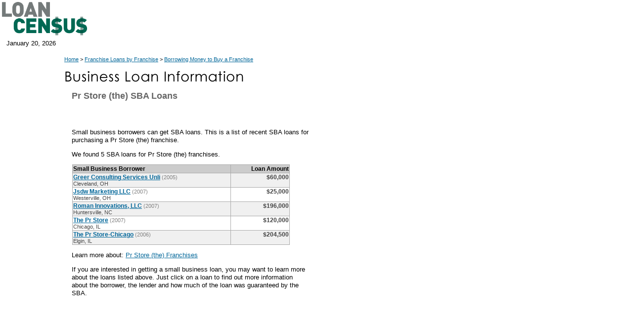

--- FILE ---
content_type: text/html
request_url: https://www.loancensus.com/Pr+Store+%28the%29--Franchise-Loans
body_size: 2630
content:

<!DOCTYPE HTML PUBLIC "-//W3C//DTD HTML 4.01 Transitional//EN" "https://www.w3.org/TR/html4/loose.dtd">
<html>
<head>
<meta http-equiv="Content-Type" content="text/html; charset=iso-8859-1">
<meta http-equiv="pragma" content="no-cache">
<meta name="robots" content="index,follow">
<title>Pr Store (the) SBA Loans - Franchise Loans to Buy a Pr Store (the)</title>
<meta name="description" content="Small business borrowers can get SBA loans. This is a list of recent SBA loans for purchasing a Pr Store (the) franchise.">
<meta name="keywords" content="Pr Store (the) SBA loans, Pr Store (the) loans, Pr Store (the), SBA lenders, franchise loans, loan to buy a franchise, resources for entrepreneurs">
<link rel="canonical" href="https://www.loancensus.com/Pr+Store+%28the%29--Franchise-Loans" />
<link href="/css/gaeblerVentures.css" rel="stylesheet" type="text/css">
<link rel="stylesheet" href="/css/menu-screen.css" type="text/css">
<script language="JavaScript" src="/scripts/entrepreneur.js" type="text/javascript"></script>
<!--[if lte IE 7]>
	<style>
	#menu_1, #ul_menu_1 ul a {height: 1%;}
	a:active {width: auto;}
	</style>
	<![endif]-->

<script language="JavaScript" src="https://www.loancensus.com/scripts/forms.js" type="text/javascript"></script>
<!-- Global site tag (gtag.js) - Google Analytics -->
<script async src="https://www.googletagmanager.com/gtag/js?id=UA-174917926-1"></script>
<script>
  window.dataLayer = window.dataLayer || [];
  function gtag(){dataLayer.push(arguments);}
  gtag('js', new Date());

  gtag('config', 'UA-174917926-1');
</script>
</head>

<body onload="Load_Menu()">
<A name="Top"></A> 
<table width="100%" cellpadding="0" cellspacing="0" border="0" ID="Table1">
  <tr> 
    <td bgcolor="#FFFFFF">
      <!-- Main Navigation Table -->
      <table width="980" border="0" cellspacing="0" cellpadding="0" bgcolor="#FFFFFF">
        <tr>
          <td><a href="https://www.loancensus.com"><img src="/images/Loan-Census.png" alt="Loan Census Banking News and Information" height="75" border="0"></a></td>

          <td>
		<div class="push-1 span-22 navigation">

			<div id="menu_1">
			&nbsp;</div>
		</div>
</td>
        </tr>
      </table>
    </td>
  </tr>
  <tr> 
    <td bgcolor="#FFFFFF"> <table width="960" cellpadding="0" cellspacing="0" border="0" ID="Table3">
        <tr> 
          <td width="13"><img src="/images/spacer.gif" alt="" width="13" height="25"></td>
          <td class="date">January&nbsp;20,&nbsp;2026 
          </td>
          <td>&nbsp;</td>
          <td class="form">
<!-- SiteSearch Google -->
<div id="searchform" style="position:absolute; width:500px; z-index:3; left: 220px; top: 73px;">
&nbsp;
</div>
<!-- SiteSearch Google -->

</td>
        </tr>
      </table></td>
  </tr>
  <tr> 
    <td bgcolor="#FFFFFF"><img src="/images/spacer.gif" alt="" width="1" height="2"></td>
  </tr>
  <tr> 
    <td> <table width="980" cellpadding="0" cellspacing="0" border="0">
        <tr>
          <td width="130"><img src="/images/spacer.gif" alt="" width="130" height="10"></td>
          <td width="510" colspan="2"><img src="/images/spacer.gif" alt="" width="510" height="10"></td>
          <td width="340"><img src="/images/spacer.gif" alt="" width="340" height="10"></td>
        </tr>

        <tr> 
          <td width="150">&nbsp;</td>
          <td colspan="3" class="subnav"><a href="/">Home</a> > <a href="/Franchise-Loans-By-Franchise.htm">Franchise Loans by Franchise</a>  
> <a href="/Borrowing-Money-to-Buy-a-Franchise-By-Franchise">Borrowing Money to Buy a Franchise</a>
           </td>
        </tr>
        <tr> 
          <td width="150">&nbsp;</td>
          <td colspan="2"><img src="/images/Business-Loan-Information.gif" alt="Business Loan Information" width="375" height="44"></td>
          <td width="150">&nbsp;</td>
        </tr>
        <tr> 
          <td width="150">&nbsp;</td>
          <td colspan="2"><h1 style="font-size:18px; line-height:120%;">Pr Store (the) SBA Loans</h1>
		   <p>&nbsp;</p></td>
          <td width="150">&nbsp;</td>
        </tr>
        <tr> 
          <td width="150" valign="top">

<img src="/images/spacer2.gif" alt="Loan Census SBA Loan Info" width="126" height="28"><br><br>
<div class="sidebar">
<br><br><br>
</div>


</td>
          <td colspan="2" valign="top"><div class=KonaBody>
<p>Small business borrowers can get SBA loans. This is a list of recent SBA loans for purchasing a Pr Store (the) franchise.</p>
<p>We found 5 SBA loans for Pr Store (the) franchises. </p>

<p><table bgcolor="#aaaaaa" width="440" cellspacing="1" ID="Table5" style="margin-left: 16px;">
<tr bgcolor="#cccccc" valign="bottom">
                  <td style="font-size:9pt; font-weight:bold;"><b>Small Business 
                    Borrower</b></td>
                  <td style="font-size:9pt; font-weight:bold;" align="right"><b>Loan Amount</b></td>
</tr>

					<tr bgcolor="#f0f0f0">

						<td style="font-size:9pt; font-weight:bold;" valign="top"><a href="/CLEVELAND++OH-GREER+CONSULTING+SERVICES+UNLI-SBA-Loan-Information++984053">Greer Consulting Services Unli</a></font><font style="color:#444; font-size:8pt; font-weight:normal;"> <font color="#808080">(2005)</font><br>
						Cleveland, OH</font></td>
						<td style="font-size:9pt; font-weight:bold;" valign="top" align="right"><font color="#404040">$60,000</font></td>
					</tr>
			
					<tr bgcolor="#ffffff">

						<td style="font-size:9pt; font-weight:bold;" valign="top"><a href="/WESTERVILLE++OH-JSDW+Marketing+LLC-SBA-Loan-Information++206503">Jsdw Marketing LLC</a></font><font style="color:#444; font-size:8pt; font-weight:normal;"> <font color="#808080">(2007)</font><br>
						Westerville, OH</font></td>
						<td style="font-size:9pt; font-weight:bold;" valign="top" align="right"><font color="#404040">$25,000</font></td>
					</tr>
			
					<tr bgcolor="#f0f0f0">

						<td style="font-size:9pt; font-weight:bold;" valign="top"><a href="/HUNTERSVILLE++NC-Roman+Innovations%2C+LLC-SBA-Loan-Information++146983">Roman Innovations, LLC</a></font><font style="color:#444; font-size:8pt; font-weight:normal;"> <font color="#808080">(2007)</font><br>
						Huntersville, NC</font></td>
						<td style="font-size:9pt; font-weight:bold;" valign="top" align="right"><font color="#404040">$196,000</font></td>
					</tr>
			
					<tr bgcolor="#ffffff">

						<td style="font-size:9pt; font-weight:bold;" valign="top"><a href="/CHICAGO++IL-THE+PR+STORE-SBA-Loan-Information++202451">The Pr Store</a></font><font style="color:#444; font-size:8pt; font-weight:normal;"> <font color="#808080">(2007)</font><br>
						Chicago, IL</font></td>
						<td style="font-size:9pt; font-weight:bold;" valign="top" align="right"><font color="#404040">$120,000</font></td>
					</tr>
			
					<tr bgcolor="#f0f0f0">

						<td style="font-size:9pt; font-weight:bold;" valign="top"><a href="/ELGIN++IL-THE+PR+STORE-CHICAGO-SBA-Loan-Information++182856">The Pr Store-Chicago</a></font><font style="color:#444; font-size:8pt; font-weight:normal;"> <font color="#808080">(2006)</font><br>
						Elgin, IL</font></td>
						<td style="font-size:9pt; font-weight:bold;" valign="top" align="right"><font color="#404040">$204,500</font></td>
					</tr>
								
				</table>
<p>Learn more about: <a href="https://www.gaebler.com/PR-Store.htm" target="_blank">Pr Store (the) Franchises</a></p>
<p>If you are interested in getting a small business loan, you may want to learn more about the loans listed above. Just click on a loan to find out more information about the borrower, the lender and how much of the loan was guaranteed by the SBA.</p>
                
            <p>&nbsp;</p></div></td>
          <td valign="top" align="right">
<div align="center">
<p>&nbsp;</p>
<script type="text/javascript"><!--
google_ad_client = "pub-7258496458361480";
/* Entrepreneur-Resources-RightNav160x600 */
google_ad_slot = "7101285299";
google_ad_width = 160;
google_ad_height = 600;
//-->
</script>
<script type="text/javascript" src="https://pagead2.googlesyndication.com/pagead/show_ads.js">
</script>
</div>

 </td>
</tr><tr>
          <td>&nbsp;</td>
		  <td colspan="2"> 
            <table cellspacing="0" cellpadding="0" border="0" width="460" ID="Table6">
   <tr height="8"> 
    <td valign="top" width="460" > 
		  
<p>&nbsp;</p>


</td>
 </tr>
</table>
          </td>
          <td>&nbsp;</td>
        </tr>

        <tr>
          <td>&nbsp;</td>
          <td colspan="2">
		  <div class="footer">Copyright &copy; 2001-2020. All rights reserved.<br><br>
</div>
<br>






          </td>

          <td>&nbsp;</td>
        </tr>
      </table></td>
  </tr>
</table>
<script type="text/javascript">
/*
// Turning Kontera off for a while post-Panda
*/
</script>
<!-- Elapsed Time: 0.09375 -->
<script defer src="https://static.cloudflareinsights.com/beacon.min.js/vcd15cbe7772f49c399c6a5babf22c1241717689176015" integrity="sha512-ZpsOmlRQV6y907TI0dKBHq9Md29nnaEIPlkf84rnaERnq6zvWvPUqr2ft8M1aS28oN72PdrCzSjY4U6VaAw1EQ==" data-cf-beacon='{"version":"2024.11.0","token":"995d52a8436e4f269ef504b93c93360b","r":1,"server_timing":{"name":{"cfCacheStatus":true,"cfEdge":true,"cfExtPri":true,"cfL4":true,"cfOrigin":true,"cfSpeedBrain":true},"location_startswith":null}}' crossorigin="anonymous"></script>
</body>
</html>


--- FILE ---
content_type: text/html; charset=utf-8
request_url: https://www.google.com/recaptcha/api2/aframe
body_size: 268
content:
<!DOCTYPE HTML><html><head><meta http-equiv="content-type" content="text/html; charset=UTF-8"></head><body><script nonce="Eh3g4jL9NrKwDL9hsUpFSA">/** Anti-fraud and anti-abuse applications only. See google.com/recaptcha */ try{var clients={'sodar':'https://pagead2.googlesyndication.com/pagead/sodar?'};window.addEventListener("message",function(a){try{if(a.source===window.parent){var b=JSON.parse(a.data);var c=clients[b['id']];if(c){var d=document.createElement('img');d.src=c+b['params']+'&rc='+(localStorage.getItem("rc::a")?sessionStorage.getItem("rc::b"):"");window.document.body.appendChild(d);sessionStorage.setItem("rc::e",parseInt(sessionStorage.getItem("rc::e")||0)+1);localStorage.setItem("rc::h",'1768946815241');}}}catch(b){}});window.parent.postMessage("_grecaptcha_ready", "*");}catch(b){}</script></body></html>